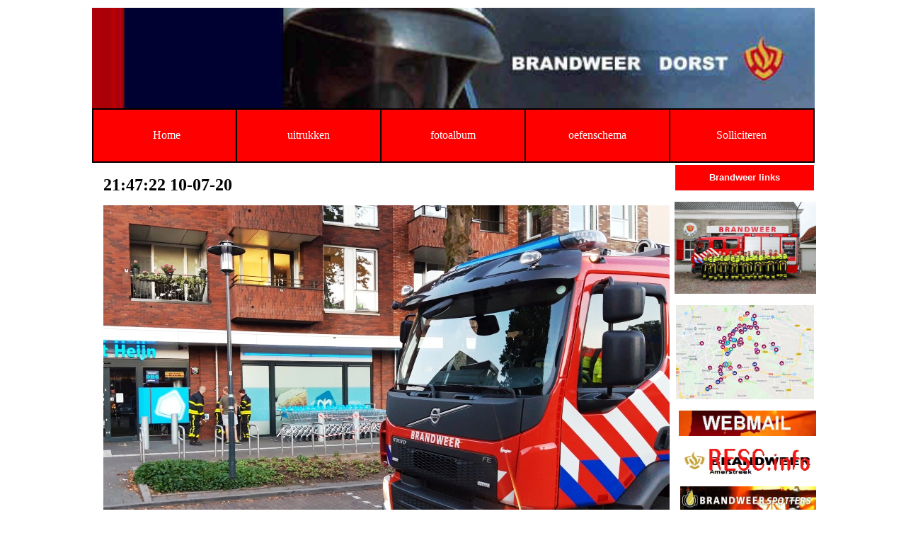

--- FILE ---
content_type: text/html
request_url: http://dorstblust.nl/2020/uitrukken151.html
body_size: 1879
content:
<HTML><HEAD>
<TITLE>brandweer Dorst</TITLE>
</head>

</div>
<div align="center">
<TABLE height=77 width=1018 bgColor=#FFFFFF border=0>
  <TBODY>
  <TR>
    <TD vAlign=top width=1012 height="73" bgcolor="#FFFFFF">
	<img border="0" src="../index.1.jpg" width="1021" height="142"><TABLE height=77 width=1021 align=center bgColor=#000000 border=0>
  <TR>
    <TD width=199 height="37" bgcolor="#FF0000" align="center">
      <DIV align=left>
        <p style="margin-left: 7" align="center">
		<a href="../index.html" style="text-decoration: none">
		<font face="Arial Black" color="#FFFFFF">
		Home</font></a><font face="Arial Black"> </font>
    </DIV></TD>
    <TD width=199 height="37" bgcolor="#FF0000" align="center">
      <a href="../uitrukken/uitrukken.html" style="text-decoration: none">
		<font face="Arial Black" color="#FFFFFF">
	uitrukken</font></a><font face="Arial Black"> </font>
    </TD>
    <TD width=199 height="37" bgcolor="#FF0000" align="center">
      <a href="../fotoalbum.html" style="text-decoration: none">
		<font face="Arial Black" color="#FFFFFF">fotoalbum</font></a></TD>
    <TD width=199 height="37" bgcolor="#FF0000" align="center">
      <a href="../oefenschema.html" style="text-decoration: none">
		<font face="Arial Black" color="#FFFFFF">oefenschema</font></a><font face="Arial Black">
		</font>
    </TD>
    <TD width=199 height="37" bgcolor="#FF0000" align="center">
      <p align="center">
      <font face="Arial Black"> 
		<font color="#FFFFFF">
		<a style="text-decoration: none" target="_blank" href="../solliciteren.html">
		<font color="#FFFFFF">Solliciteren</font></a></font></a><a style="text-decoration: none" target="_blank" href="../solliciteren.html"><font color="#FFFFFF">
		</font></a> </font>
    </TD></TR>
  </TABLE>
	</TD>
    </TR></TBODY></TABLE>
</div>
<div align="center">
  <center>
<TABLE height=746 cellSpacing=0 cellPadding=0 width=1025 
bgColor=#FFFFFF border=0>
  <TBODY>
  <TR>
    <TD vAlign=top width=12 bgColor=#FFFFFF height=639 bordercolor="#FFFFFF">
      &nbsp;</TD>
    <TD vAlign=top width=766 bgColor=#FFFFFF height=639 bordercolor="#FFFFFF" align="center">
      <TABLE height=596 cellSpacing=6 width=717 border=0 bordercolor="#FFFFFF" cellpadding="0" bgcolor="#FFFFFF">
        <TBODY>
        <tr>
                <TD bgColor=#FFFFFF width="705" align="center" height="45" bordercolor="#FFFFFF">
                  	<p align="justify"><b><font face="Calibri" size="5">21:47:22 
					10-07-20</font></b></TD>
                </tr>
        <tr>
                <TD bgColor=#FFFFFF width="705" align="center" height="477" bordercolor="#FFFFFF">
                  <a href="uitrukken151.html">
					<img border="0" src="foto's%202020/20200710_215958.jpg" width="800" height="600"></a></TD>
        </tr>
        </center></center>
  <center>
        <center>
        </center></center>
          <center>
        <tr>
                <TD bgColor=#FFFFFF width="705" align="center" height="50" bordercolor="#FFFFFF">
                  	<p>
					&nbsp;</TD>
        </tr>
        <tr>
                <TD bgColor=#FFFFFF width="705" align="center" height="50" bordercolor="#FFFFFF">
                  	<p align="left"><font size="5">
					<span style="font-family: Calibri,sans-serif; font-weight: 700">
					<a href="uitrukken151.html"><font color="#000000">
					<span style="text-decoration: none">P 1 BZB-01 BR CONTAINER 
					PASTOOR DOENSSTRAAT BAVEL 205332</span></font></a></span></font></TD>
        </tr>
        <tr>
                <TD bgColor=#FFFFFF width="705" align="center" height="50" bordercolor="#FFFFFF">
                  	<p align="left"><font face="Calibri">Prio 2 uitgerukt naar 
					de pastoor Doemstraat in Bavel </font></p>
					<p align="left"><font face="Calibri">Volgend de melder zou 
					een container in brand staan.</font></p>
					<p align="left"><font face="Calibri">Ter plaatse was niets 
					te zien, echter er kweam iemand aangelopen die aan geaf dat 
					het niet om de ondergrondse containers betrof ( bekend van 
					meldingen ronddom n=oud en nieuw) maar om een vuilnisbak. 
					Deze was echter inmiddels door omwonende geblust.</font></p>
					<p align="left"><font face="Calibri">Nog even controle 
					gedaan, maar de blussing was geslaaagd, voor de brandweer 
					verder niets te doen</font></TD>
        </tr>
          </TBODY></TABLE>
    </TD>
    <TD vAlign=top width=201 bgColor=#FFFFFF height=746 align="right" rowspan="2">
      <TABLE height=36 cellSpacing=0 cellPadding=0 width=196 align=center 
      border=0 bgcolor="#000000">
        <TBODY>
        <TR>
          <TD bgColor=#FF0000 height=36 width="194">
            <DIV align=center><b><font color="#FFFFFF" size="2" face="Arial">
              <span lang="en-us">Brandweer links</span></font></b></DIV></TD></TR>
        </TBODY></TABLE>
      <p>
            <a href="../korps.html">
			<img border="0" src="../2019/foto's2019/korps.jpg" width="200" height="130"></a><p align="center">
            <a target="_blank" href="https://drive.google.com/open?id=1tQCeNBRtxNWJyDBmEEQozV5pHaeursRv&usp=sharing">
			<img border="0" src="../2018/foto's%202018/indexA4.jpg"></a><p>
                  <a target="_blank" href="https://webmail.bmwb.net/owa">
			<img border="0" src="../2010/fotos2010/WEBMAIL.jpg" width="194" height="36"></a><p>
					<a href="https://amerstreek.resc.info">
					<img border="0" src="../2011/foto's2011/amerstreek.jpg" width="193" height="39"></a><p>
                  <a href="http://www.brandweerspotters.nl" target="_blank">
			<img border="0" src="../2010/fotos2010/spotters.jpg" width="192" height="39"></a><p>
                  <a href="http://www.brandweeramerstreek.nl/" target="_blank">
			<img border="0" src="../2010/fotos2010/AMERSTREEK.jpg" width="194" height="39"></a><p>
                  <a href="http://www.brandweer.nl/" target="_blank">
			<img border="0" src="../2010/fotos2010/BW.jpg" width="194" height="39"></a><p>
                  <a href="http://www.brandweermwb.nl/" target="_blank">
			<img border="0" src="../2010/fotos2010/mwb.jpg" width="193" height="39"></a><div align="center">
      <TABLE height=20 cellSpacing=0 cellPadding=0 width=196 
      border=0 bgcolor="#FFFFFF" bordercolor="#FFFFFF" bordercolorlight="#FFFFFF" bordercolordark="#FFFFFF" style="border-left-width: 0px; border-right-width: 0px; border-bottom-width: 0px">
        <TBODY>
        <tr>
          <TD bgColor=#FFFFFF bordercolor="#FFFFFF" bordercolorlight="#FFFFFF" bordercolordark="#FFFFFF">
            &nbsp;</TD>
        </tr>
        <tr>
          <TD bgColor=#FF0000 height=37 width="194" bordercolor="#FFFFFF" bordercolorlight="#FFFFFF" bordercolordark="#FFFFFF">
            &nbsp;</TD>
        </tr>
              </TBODY></TABLE></center>
            </div>
          </TD></TR>
  <TR>
    <TD vAlign=top width=581 bgColor=#FFFFFF bordercolor="#FFFFFF" colspan="2">
      &nbsp;</TD>
        </tr>
        </TBODY></TABLE>
      </div>
      </TD></TR>
  </TBODY></TABLE>
</div>
<div align="center">
<TABLE height=150 width=1057 bgColor=#000000 border=0 cellspacing="0">
  <TR>
    <TD width=332 bgcolor="#FFFFFF" align="center" bordercolor="#FFFFFF">
      	&nbsp;</TD>
    <TD width=332 bgcolor="#FFFFFF" align="center" bordercolor="#FFFFFF">
      &nbsp;</TD>
    <TD width=373 align="center" bgcolor="#FFFFFF" bordercolor="#FFFFFF">
    &nbsp;</TD></TR>
  <TR>
    <TD width=332 bgcolor="#FFFFFF" align="center" bordercolor="#FFFFFF">
      	&nbsp;</TD>
    <TD width=332 bgcolor="#FFFFFF" align="center" bordercolor="#FFFFFF">
      &nbsp;</TD>
    <TD width=373 align="center" bgcolor="#FFFFFF" bordercolor="#FFFFFF">
    &nbsp;</TD></TR>
  <TR>
    <TD width=332 height="59" bgcolor="#FF0000" align="center" bordercolor="#FFFFFF">
      	<font size="6" color="#FFFFFF">
		<span style="font-family: Arial Black">
		<a href="uitrukken150.html">
		<font color="#FFFFFF">Vorige</font></a></span></font></TD>
    <TD width=332 height="59" bgcolor="#FFFFFF" align="center" bordercolor="#FFFFFF">
      &nbsp;</TD>
    <TD width=373 height="59" align="center" bgcolor="#FF0000" bordercolor="#FFFFFF">
    <font size="6" color="#FFFFFF">
	<span style="font-family: Arial Black">
	<a target="_blank" href="uitrukken152.html">
	<font color="#FFFFFF">Volgende</font></a></span></font></TD></TR>
  </TABLE>

</div>


</HTML>